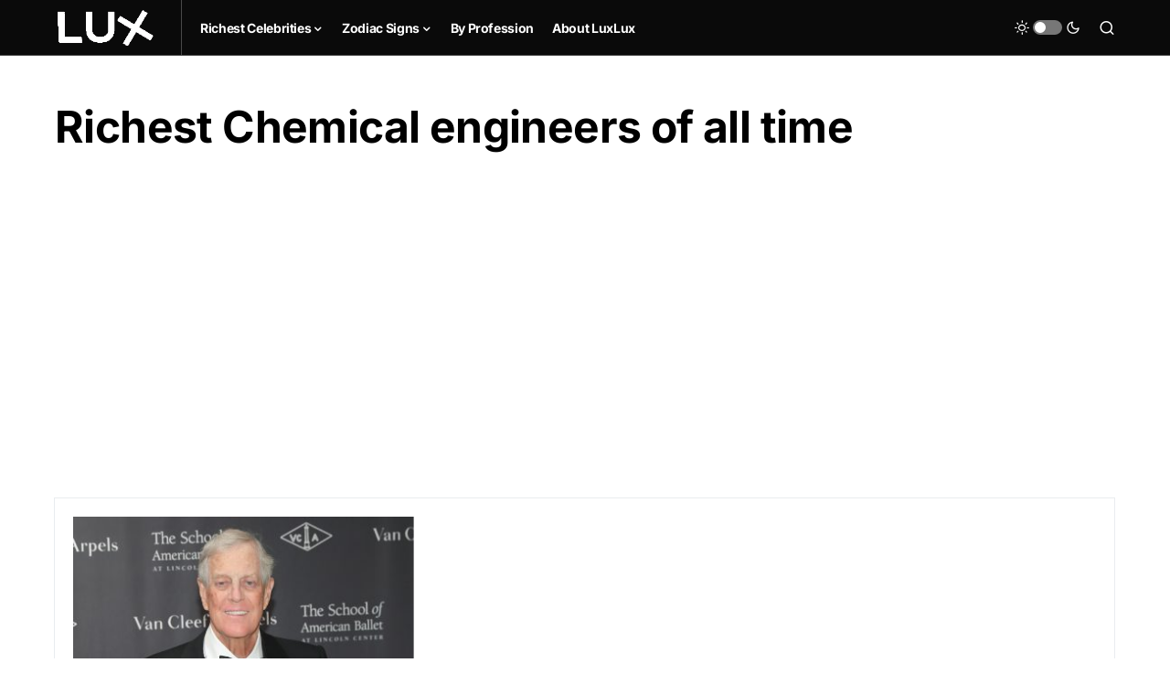

--- FILE ---
content_type: text/html; charset=utf-8
request_url: https://www.google.com/recaptcha/api2/aframe
body_size: 268
content:
<!DOCTYPE HTML><html><head><meta http-equiv="content-type" content="text/html; charset=UTF-8"></head><body><script nonce="00JcQz5aOc5fARHC5-rzXw">/** Anti-fraud and anti-abuse applications only. See google.com/recaptcha */ try{var clients={'sodar':'https://pagead2.googlesyndication.com/pagead/sodar?'};window.addEventListener("message",function(a){try{if(a.source===window.parent){var b=JSON.parse(a.data);var c=clients[b['id']];if(c){var d=document.createElement('img');d.src=c+b['params']+'&rc='+(localStorage.getItem("rc::a")?sessionStorage.getItem("rc::b"):"");window.document.body.appendChild(d);sessionStorage.setItem("rc::e",parseInt(sessionStorage.getItem("rc::e")||0)+1);localStorage.setItem("rc::h",'1769602036466');}}}catch(b){}});window.parent.postMessage("_grecaptcha_ready", "*");}catch(b){}</script></body></html>

--- FILE ---
content_type: application/javascript
request_url: https://luxlux.net/lux/wp-content/cache/min/1/lux/wp-content/plugins/powerkit/modules/opt-in-forms/public/js/public-powerkit-opt-in-forms.js?ver=1718182479
body_size: 330
content:
"use strict";(function($){$(document).on('submit','.pk-subscribe-form-wrap form',function(e){var form=$(this);$(form).closest('.pk-subscribe-form-wrap').find('.pk-alert').remove();var privacy=$(form).closest('.pk-subscribe-form-wrap').find('input[name="pk-privacy"]');if($(privacy).length>0&&!$(privacy).prop('checked')){$(privacy).parent().after('<p class="pk-alert pk-alert-warning">'+window.opt_in.warning_privacy+'</p>');return!1}
if(!$(form).hasClass('pk-loading')){$.ajax({type:'POST',url:window.opt_in.ajax_url+'?action=powerkit_subscription',data:$(form).serialize(),beforeSend:function(){$(form).addClass('pk-loading')},success:function(data){$(form).removeClass('pk-loading');if(data.success){$(form).after('<p class="pk-alert pk-alert-success">'+data.data+'</p>')}else{$(form).after('<p class="pk-alert pk-alert-warning">'+data.data+'</p>')}},error:function(){$(form).after('<p class="pk-alert pk-alert-warning">Error server!</p>');$(form).removeClass('pk-loading')}})}
return!1})})(jQuery)